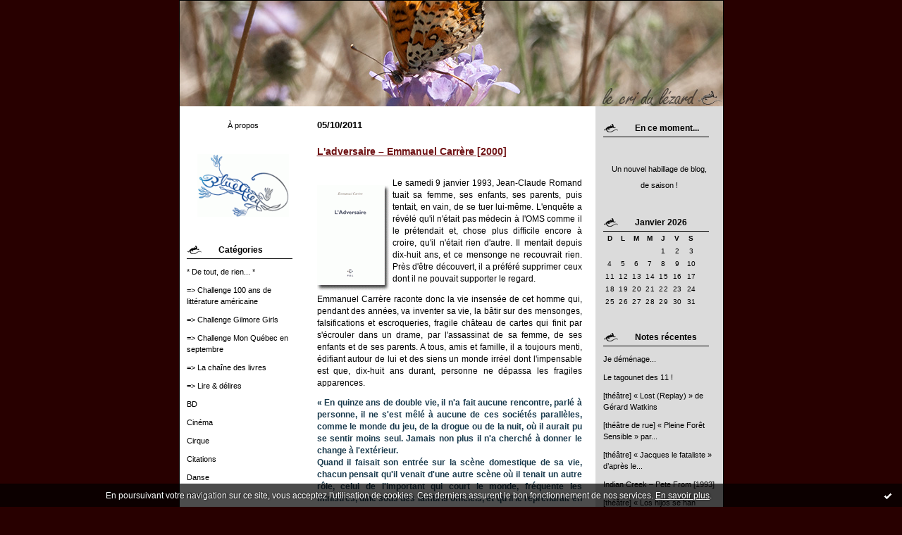

--- FILE ---
content_type: text/html; charset=UTF-8
request_url: http://descaillouxpleinleventre.blogspirit.com/tag/mensonges
body_size: 8399
content:
<!DOCTYPE html PUBLIC "-//W3C//DTD XHTML 1.0 Transitional//EN" "http://www.w3.org/TR/xhtml1/DTD/xhtml1-transitional.dtd">
<html xmlns="http://www.w3.org/1999/xhtml" xml:lang="fr" lang="fr">
<head>
<link rel="canonical" href="http://descaillouxpleinleventre.blogspirit.com/tag/mensonges" />
<link rel="icon" href="https://static.blogspirit.com/backend/graphics/favicon.ico" type="image/x-icon" />
<title>mensonges : le cri du lézard</title>
<meta name="description" content="blog littéraire" />
<meta name="keywords" content="le cri du lézard, littérature, romans, spectacles, théâtre, cirque, marionnettes, musées, expositions, livres, cinéma, films, musique" />
<meta http-equiv="Content-Type" content="text/html; charset=utf-8" />
<meta name="publisher" content="http://www.blogspirit.com/" />
<meta name="generator" content="http://www.blogspirit.com/" />
<meta name="robots" content="index,follow" />
<link rel="stylesheet" href="http://descaillouxpleinleventre.blogspirit.com/style.css?1728298206" type="text/css" />
<link rel="alternate" type="application/atom+xml" title="Atom" href="http://descaillouxpleinleventre.blogspirit.com/atom.xml" />
<link rel="alternate" type="application/rss+xml" title="RSS" href="http://descaillouxpleinleventre.blogspirit.com/index.rss" />
<link rel="start" href="http://descaillouxpleinleventre.blogspirit.com/" title="Home" />
<style type="text/css">#banner-blogspirit-container img {    border-width: 0;}#banner-blogspirit-container {    border-bottom: 2px solid #7c7db4;    text-align: left;    background-color: #b6addb;    display: none;}#banner-blogspirit-left {    text-align: left;    background-color: transparent;    display: inline;}#banner-blogspirit-right {    float:right;    background-color:transparent;    display: inline;}</style>
<style type="text/css">
body {
margin-bottom: 0px;
}
#footer {
clear: both;
text-align: center;
font-size: 65%;
width: auto;
margin: 2em auto 0px auto;
color: #000;
line-height: 210%;
display: block;
padding: 5px 15px;
background: #fff;
border-top: 1px solid #000;
}
#footer a {
color: #000;
text-decoration: underline;
background-color: transparent;
display: inline;
}
#footer a:hover {
color: #000;
text-decoration: underline;
background-color: transparent;
display: inline;
}
</style>
</head>
<body>
<div data-cookie="off"><p data-close><a href="#" title="J'ai lu ce message"><span class="ui-icon ui-icon-check">Ok</span></a></p><p data-text>En poursuivant votre navigation sur ce site, vous acceptez l'utilisation de cookies. Ces derniers assurent le bon fonctionnement de nos services. <a href="http://starter.blogspirit.com/cookies.html" title="En savoir plus sur les cookies" target="_blank">En savoir plus</a>.</p></div><style>[data-cookie]{display:none;position:fixed;backface-visibility:hidden;bottom:0;left:0;width:100%;background:black;background:url([data-uri]);color:white;padding:.5em 0;text-align:center;z-index:9999;}
[data-cookie~="on"]{display:block;}
[data-cookie] p{color:white;font-size:12px;margin:0;padding:0 .5em;line-height:1.3em;text-shadow:1px 0 3px rgba(0,0,0,1);}
[data-cookie] a{color:white;}
[data-cookie] [data-text]{margin:1px auto 0;text-align:left;max-width:980px;}
[data-cookie] [data-close]{float:right;margin:0 .5em;}
[data-cookie] .ui-icon{background-image: url(//download.jqueryui.com/themeroller/images/ui-icons_ffffff_256x240.png);}
.ui-icon-check {background-position: -64px -144px;}
.ui-icon {height: 16px;width: 16px;}
.ui-icon {background-repeat: no-repeat;display: block;overflow: hidden;text-indent: -99999px;}
@media print {[data-cookie]{display:none;}}
</style>
<div id="container">
<div class="container-decorator1">
<div class="container-decorator2">
<div id="banner-img">
<div class="banner-img-decorator1">
<div class="banner-img-decorator2">
<div class="img-link">
<a href="http://descaillouxpleinleventre.blogspirit.com/"></a>
</div>
</div>
</div>
</div>
<div id="banner">
<div class="banner-decorator1">
<div class="banner-decorator2">
<h1><a href="http://descaillouxpleinleventre.blogspirit.com/">le cri du lézard</a></h1>
<h2>blog littéraire</h2>
</div>
</div>
</div>
<div id="left">
<div class="left-decorator1">
<div class="left-decorator2">
<div class="sidebar"><div id="box-aboutme" class="boxtitleless-decorator1"><div class="boxtitleless-decorator2"><div class="boxtitleless-decorator3"> <div class="link-note"><a href="http://descaillouxpleinleventre.blogspirit.com/about.html">À propos</a></div> </div></div></div><!--boxsep-->
<div id="box-yourphoto" class="boxtitleless-decorator1"><div class="boxtitleless-decorator2"><div class="boxtitleless-decorator3"> <div class="link-note"> <div id="my-photo"> <img src="http://descaillouxpleinleventre.blogspirit.com/media/01/00/1968318561.gif" width="130" height="89" alt="Photo" /> </div></div> </div></div></div><!--boxsep-->
<div id="box-categories" class="box-decorator1"><div class="box-decorator2"><div class="box-decorator3"> <div class="decorator1"> <div class="decorator2"><h2>Catégories</h2></div></div> <div class="boxcontent-decorator1"><div class="boxcontent-decorator2"><div class="boxcontent-decorator3"> <ul>     <li> <a href="http://descaillouxpleinleventre.blogspirit.com/_ma_vie_mon_oeuvre_/">* De tout, de rien... *</a>    </li>  <li> <a href="http://descaillouxpleinleventre.blogspirit.com/challenge-100-ans-de-litterature-americaine/">=> Challenge 100 ans de littérature américaine</a>    </li>  <li> <a href="http://descaillouxpleinleventre.blogspirit.com/challenge-gilmore-girls/">=> Challenge Gilmore Girls</a>    </li>  <li> <a href="http://descaillouxpleinleventre.blogspirit.com/challenge-mon-quebec-en-septembre/">=> Challenge Mon Québec en septembre</a>    </li>  <li> <a href="http://descaillouxpleinleventre.blogspirit.com/la-chaine-des-livres/">=> La chaîne des livres</a>    </li>  <li> <a href="http://descaillouxpleinleventre.blogspirit.com/_lire_delires_/">=> Lire & délires</a>    </li>  <li> <a href="http://descaillouxpleinleventre.blogspirit.com/bd/">BD</a>    </li>  <li> <a href="http://descaillouxpleinleventre.blogspirit.com/cinema/">Cinéma</a>    </li>  <li> <a href="http://descaillouxpleinleventre.blogspirit.com/cirque/">Cirque</a>    </li>  <li> <a href="http://descaillouxpleinleventre.blogspirit.com/citations/">Citations</a>    </li>  <li> <a href="http://descaillouxpleinleventre.blogspirit.com/danse/">Danse</a>    </li>  <li> <a href="http://descaillouxpleinleventre.blogspirit.com/festival/">Festival</a>    </li>  <li> <a href="http://descaillouxpleinleventre.blogspirit.com/litterature/">Littérature</a>    </li>  <li> <a href="http://descaillouxpleinleventre.blogspirit.com/musees_expositions/">Musées / Expositions</a>    </li>  <li> <a href="http://descaillouxpleinleventre.blogspirit.com/musique/">Musique</a>    </li>  <li> <a href="http://descaillouxpleinleventre.blogspirit.com/photographie/">Photographie</a>    </li>  <li> <a href="http://descaillouxpleinleventre.blogspirit.com/spectacles_jeune_public/">Spectacles jeune public</a>    </li>  <li> <a href="http://descaillouxpleinleventre.blogspirit.com/theatre/">Théâtre</a>   </li> </ul> </div></div></div> </div></div></div> <!--boxsep-->
<div id="box-mybox3016586" class="box-decorator1"><div class="box-decorator2"><div class="box-decorator3"><div class="decorator1"><div class="decorator2"><h2>Challenges</h2></div></div><div class="boxcontent-decorator1"><div class="boxcontent-decorator2"><div class="boxcontent-decorator3" style="text-align: center"><p style="font-size: 10px" align="center">
<br>
<a href="http://yspaddaden.com/category/8d-la-chaine-des-livres/"><img src="http://descaillouxpleinleventre.blogspirit.com/images/logo%20cha%C3%AEne%20des%20livres.gif" style="margin: 0em 0em 0em 0px; border-width: 0px" /></a>
<br><br>
<a href="http://www.theburiedtalent.com/challenge-100-ans-de-litterature-americaine-edition-2011/"><img src="http://descaillouxpleinleventre.blogspirit.com/images/logo%20challenge%20100%20ans%202011.gif" style="margin: 0em 0em 0em 0px; border-width: 0px" /></a>
<br><br>
<a href="http://moncoinlecture.over-blog.com/article-un-petit-challenge-gilmore-girls-84958191-comments.html"><img src="http://descaillouxpleinleventre.blogspirit.com/images/logo%20challenge%20gilmore%20girls.jpg" style="margin: 0em 0em 0em 0px; border-width: 0px" /></a>
<br><br>
<a href="http://moncoinlecture.over-blog.com/article-mon-quebec-en-septembre-106265998.html"><img src="http://descaillouxpleinleventre.blogspirit.com/images/logo%20challenge%20Quebec.gif" style="margin: 0em 0em 0em 0px; border-width: 0px" /></a>
</p><!--wizard:text--></div></div></div></div></div></div><!--boxsep-->
<div id="box-mybox2605545" class="box-decorator1"><div class="box-decorator2"><div class="box-decorator3"><div class="decorator1"><div class="decorator2"><h2>clics en vrac !</h2></div></div><div class="boxcontent-decorator1"><div class="boxcontent-decorator2"><div class="boxcontent-decorator3"><p style="font-size: 10px" align="center">
<a href="http://descaillouxpleinleventre.blogspirit.com"><img src="http://lauval.club.fr/kikimundo/icons/badges_88x31_bluegrey2.png" style="margin: 0em 0em 0em 0px; border-width: 0px" /></a>
<br>
<a href="http://descaillouxpleinleventre.blogspirit.com"><img src="http://lauval.club.fr/kikimundo/icons/badges_80x15_bluegrey2.png" style="margin: 0em 0em 0em 0px; border-width: 0px" /></a>
<br>
<a href="http://chez-anjelica.over-blog.com"><img src="http://lauval.perso.neuf.fr/Mes_images/anjelica.jpg" style="margin: 0em 0em 0em 0px; border-width: 0px" /></a>
<br>
<a href="http://ya-dla-joie.over-blog.com"><img src="http://lauval.perso.neuf.fr/Mes_images/choupy.jpg" style="margin: 0em 0em 0em 0px; border-width: 0px" /></a>
<br>
<a href="http://lireouimaisquoi.over-blog.com"><img src="http://lauval.club.fr/kikimundo/icons/badges_80x15_yueyin.gif" style="margin: 0em 0em 0em 0px; border-width: 0px" /></a>
<br>
<a href="http://flocel.over-blog.com"><img src="http://lauval.club.fr/kikimundo/icons/badges_80x15_ALAURE.png" style="margin: 0em 0em 0em 0px; border-width: 0px" /></a>
<br>
<a href="http://alivreouvert.over-blog.net"><img src="http://lauval.club.fr/kikimundo/icons/badges_80x15_chim%C3%A8re.png" style="margin: 0em 0em 0em 0px; border-width: 0px" /></a>
<br>
<a href="http://kalistina.over-blog.com"><img src="http://lauval.club.fr/kikimundo/icons/badges_80x15_kalistina.png" style="margin: 0em 0em 0em 0px; border-width: 0px" /></a>
<br>
<a href="http://legolb2.blogspot.com/"><img src="http://lauval.club.fr/kikimundo/icons/badges_80x15_Thom.png" style="margin: 0em 0em 0em 0px; border-width: 0px" /></a>
<br>
<a href="http://www.kikimundo.org/"><img src="http://lauval.club.fr/kikimundo/badges_80x15_kiki.png" style="margin: 0em 0em 0em 0px; border-width: 0px" /></a>
<br>
<a href="http://bmr-mam.over-blog.com"><img src="http://carnot69.free.fr/images/bmrmam.png" style="margin: 0em 0em 0em 0px; border-width: 0px" /></a>
<br>
<a href="http://biblioblog.fr"><img src="http://lauval.club.fr/Mes_images/boutons/biblioblog.gif" style="margin: 0em 0em 0em 0px; border-width: 0px" /></a>
<br>
<a href="http://journal-d-une-lectrice.over-blog.net"><img src="http://lauval.club.fr/Mes_images/boutons/papillon.gif" style="margin: 0em 0em 0em 0px; border-width: 0px" /></a>
<br>
<a href="http://gouli.over-blog.net"><img src="http://lauval.club.fr/kikimundo/icons/badges_80x15_patch.png" style="margin: 0em 0em 0em 0px; border-width: 0px" /></a>
<br>
<a href="http://insatiable-lectrice.over-blog.com"><img src="http://lauval.club.fr/Mes_images/boutons/anne.gif" style="margin: 0em 0em 0em 0px; border-width: 0px" /></a>
<br>
<a href="http://moncoinlecture.over-blog.com"><img src="http://lauval.club.fr/Mes_images/boutons/karine.gif" style="margin: 0em 0em 0em 0px; border-width: 0px" /></a>
<br>
<a href="http://tetedanslespages.canalblog.com"><img src="http://lauval.club.fr/Mes_images/boutons/gael.jpg" style="margin: 0em 0em 0em 0px; border-width: 0px" /></a>
<br>
<a href="http://sylire.over-blog.com"><img src="http://lauval.club.fr/Mes_images/boutons/Sylire.gif" style="margin: 0em 0em 0em 0px; border-width: 0px" /></a>
<br>
<a href="http://www.incoldblog.fr"><img src="http://lauval.club.fr/Mes_images/boutons/incold.gif" style="margin: 0em 0em 0em 0px; border-width: 0px" /></a>
<br>
<a href="http://romansetlectures.canalblog.com/"><img src="http://lauval.perso.neuf.fr/Mes_images/calepin.jpg" style="margin: 0em 0em 0em 0px; border-width: 0px" /></a>
<br>
<a href="http://aucoeurdeslivres.blogspot.com/"><img src="http://lauval.perso.neuf.fr/Mes_images/freude.jpg" style="margin: 0em 0em 0em 0px; border-width: 0px" /></a>
<br>
<a href="http://leiloona.canalblog.com/"><img src="http://lauval.perso.neuf.fr/Mes_images/leiloona.jpg" style="margin: 0em 0em 0em 0px; border-width: 0px" /></a>
<br>
<a href="http://yspaddaden.wordpress.com/"><img src="http://lauval.perso.neuf.fr/Mes_images/ys.jpg" style="margin: 0em 0em 0em 0px; border-width: 0px" /></a>
<br>
<a href="http://www.leblogdeslivres.com">Le blog des livres (Bernard)</a>
<br>
<a href="http://www.tamaculture.com">Tamaculture (Tamara)</a>
<br>
<a href="http://myloubook.hautetfort.com/">My Lou book</a>
<br>
<a href="http://petitepom.wordpress.com/">Passe-temps de Pom'</a>
<br>
<a href="http://doelan.blogspirit.com">L'espèce de blog de Loïc</a>
<br>
<a href="http://chroniques-d-isil.over-blog.com">Les chroniques d'Isil</a>
<br>
<a href="http://liliba.canalblog.com">Les lectures de Liliba</a>
<br>
<a href="http://www.cathulu.com">Cathulu</a>
<br>
<a href="http://www.booki-net.blogspot.com">Jules se livre</a>
<br>
<a href="http://lam76.over-blog.fr">Le blog de Lamia</a>
<br>
<a href="http://milleetunepages.canalblog.com/">Mille et une pages de Stephie</a>
<br>
<a href="http://marecages.be/">Les Marécages de Reka</a>
<br>
<a href="http://legrandnullepart.wordpress.com/">Le Grand Nulle Part de Restling</a>
<br>
<a href="http://cameliasurmousse.wordpress.com/">Camélia sur mousse</a>
<br>
<a href="http://perduedansleslivres.blogspot.com/">Perdue dans les livres...</a>
<br>
<a href="http://www.audouchoc.com/">Audouchoc</a>
<br>
<a href="http://unoeildesmots.wordpress.com/">Un œil, des mots (**Fleur**)</a>
<br>
<a href="http://www.theburiedtalent.com">The Buried Talent</a>
<br>
<a href="http://andokadesbois.ptibook.com/">Andoka Des Bois</a>
<br>
<br>
<a href="http://www.libfly.com/"><img src="http://descaillouxpleinleventre.blogspirit.com/images/bouton_libfly.gif" style="margin: 0em 0em 0em 0px; border-width: 0px" /><br><br>
<a href="http://www.babelio.com/"><img src="http://descaillouxpleinleventre.blogspirit.com/images/bouton_babelio.gif" style="margin: 0em 0em 0em 0px; border-width: 0px" /></a> </p><!--wizard:text--></div></div></div></div></div></div><!--boxsep-->
</div>
</div>
</div>
</div>
<div id="right">
<div class="right-decorator1">
<div class="right-decorator2">
<div class="sidebar"><div id="box-mybox3232894" class="box-decorator1"><div class="box-decorator2"><div class="box-decorator3"><div class="decorator1"><div class="decorator2"><h2>En ce moment...</h2></div></div><div class="boxcontent-decorator1"><div class="boxcontent-decorator2"><div class="boxcontent-decorator3"><p align="center"><br>Un nouvel habillage de blog,<br>de saison !</p><!--wizard:text--></div></div></div></div></div></div><!--boxsep-->
<div id="box-calendar" class="box-decorator1"><div class="box-decorator2"><div class="box-decorator3">
<div class="decorator1"><div class="decorator2"><h2>Janvier&nbsp;2026</h2></div></div>
<div class="boxcontent-decorator1"><div class="boxcontent-decorator2"><div class="boxcontent-decorator3">
<div class="calendar-box">
<table class="calendar" border="0" cellpadding="1" cellspacing="1">
<tr>
<th class="day-of-week">D</th>
<th class="day-of-week">L</th>
<th class="day-of-week">M</th>
<th class="day-of-week">M</th>
<th class="day-of-week">J</th>
<th class="day-of-week">V</th>
<th class="day-of-week">S</th>
</tr>
<tr valign="top">
<td class="day even"></td>
<td class="day odd"></td>
<td class="day even"></td>
<td class="day odd"></td>
<td class="day even"> 1</td>
<td class="day odd"> 2</td>
<td class="day even"> 3</td>
</tr>
<tr valign="top">
<td class="day odd"> 4</td>
<td class="day even"> 5</td>
<td class="day odd"> 6</td>
<td class="day even"> 7</td>
<td class="day odd"> 8</td>
<td class="day even"> 9</td>
<td class="day odd">10</td>
</tr>
<tr valign="top">
<td class="day even">11</td>
<td class="day odd">12</td>
<td class="day even">13</td>
<td class="day odd">14</td>
<td class="day even">15</td>
<td class="day odd">16</td>
<td class="day even">17</td>
</tr>
<tr valign="top">
<td class="day odd today">18</td>
<td class="day even">19</td>
<td class="day odd">20</td>
<td class="day even">21</td>
<td class="day odd">22</td>
<td class="day even">23</td>
<td class="day odd">24</td>
</tr>
<tr valign="top">
<td class="day even">25</td>
<td class="day odd">26</td>
<td class="day even">27</td>
<td class="day odd">28</td>
<td class="day even">29</td>
<td class="day odd">30</td>
<td class="day even">31</td>
</tr>
</table>
</div>
</div></div></div>
</div></div></div><!--boxsep-->
<div id="box-recentposts" class="box-decorator1"><div class="box-decorator2"><div class="box-decorator3"> <div class="decorator1"><div class="decorator2"><h2>Notes récentes</h2></div></div> <div class="boxcontent-decorator1"><div class="boxcontent-decorator2"><div class="boxcontent-decorator3"> <ul> <li><a href="http://descaillouxpleinleventre.blogspirit.com/archive/2013/09/01/je-demenage-2976058.html">Je déménage...</a></li>    <li><a href="http://descaillouxpleinleventre.blogspirit.com/archive/2013/04/02/le-tagounet.html">Le tagounet des 11 !</a></li>    <li><a href="http://descaillouxpleinleventre.blogspirit.com/archive/2013/02/25/theatre-lost-replay-de-gerard-watkins.html">[théâtre] « Lost (Replay) » de Gérard Watkins</a></li>    <li><a href="http://descaillouxpleinleventre.blogspirit.com/archive/2013/02/23/pleine-foret-sensible-par-les-souffleurs-commandos-poetique.html">[théâtre de rue] « Pleine Forêt Sensible » par...</a></li>    <li><a href="http://descaillouxpleinleventre.blogspirit.com/archive/2013/02/19/jacques-le-fataliste-d-apres-le-roman-de-denis-diderot-mise.html">[théâtre] « Jacques le fataliste » d’après le...</a></li>    <li><a href="http://descaillouxpleinleventre.blogspirit.com/archive/2013/02/12/indian-creek-pete-from-1993.html">Indian Creek – Pete From [1993]</a></li>    <li><a href="http://descaillouxpleinleventre.blogspirit.com/archive/2013/02/05/theatre-los-hijos-se-han-dormido-de-daniel-veronese-d-apres.html">[théâtre] « Los hijos se han dormido » de...</a></li>    <li><a href="http://descaillouxpleinleventre.blogspirit.com/archive/2012/12/16/theatre-le-developpement-de-la-civilisation-a-venir-de-dani.html">[théâtre] « Le développement de la civilisation...</a></li>    <li><a href="http://descaillouxpleinleventre.blogspirit.com/archive/2012/12/06/retour-vers-la-litterature-christian-romain-2012.html">Retour vers la littérature – Christian Romain...</a></li>    <li><a href="http://descaillouxpleinleventre.blogspirit.com/archive/2012/10/30/theatre-the-a-la-menthe-ou-t-es-citron-de-danielle-navarro.html">[théâtre] « Thé à la menthe ou t'es citron ? »...</a></li> </ul> </div></div></div> </div></div></div> <!--boxsep-->
<div id="box-recentcomments" class="box-decorator1"><div class="box-decorator2"><div class="box-decorator3"> <div class="decorator1"><div class="decorator2"><h2>Commentaires récents</h2></div></div> <div class="boxcontent-decorator1"><div class="boxcontent-decorator2"><div class="boxcontent-decorator3"> <ul> <li><a href="http://descaillouxpleinleventre.blogspirit.com/archive/2010/12/03/darling-jean-teule-1998.html#c2909131">MARIE Félicité</a> sur <a href="http://descaillouxpleinleventre.blogspirit.com/archive/2010/12/03/darling-jean-teule-1998.html">Darling – Jean Teulé [1998]</a></li> </ul> </div></div></div> </div></div></div> <!--boxsep-->
<div id="box-archives" class="box-decorator1"><div class="box-decorator2"><div class="box-decorator3"> <div class="decorator1"><div class="decorator2"><h2>Archives</h2></div></div> <div class="boxcontent-decorator1"><div class="boxcontent-decorator2"><div class="boxcontent-decorator3"> <ul><li><a href="http://descaillouxpleinleventre.blogspirit.com/archive/2013/08/index.html">2013-08</a></li>  <li><a href="http://descaillouxpleinleventre.blogspirit.com/archive/2013/04/index.html">2013-04</a></li>  <li><a href="http://descaillouxpleinleventre.blogspirit.com/archive/2013/02/index.html">2013-02</a></li>  <li><a href="http://descaillouxpleinleventre.blogspirit.com/archive/2012/12/index.html">2012-12</a></li>  <li><a href="http://descaillouxpleinleventre.blogspirit.com/archive/2012/10/index.html">2012-10</a></li>  <li><a href="http://descaillouxpleinleventre.blogspirit.com/archive/2012/09/index.html">2012-09</a></li>  <li><a href="http://descaillouxpleinleventre.blogspirit.com/archive/2012/04/index.html">2012-04</a></li>  <li><a href="http://descaillouxpleinleventre.blogspirit.com/archive/2012/03/index.html">2012-03</a></li>  <li><a href="http://descaillouxpleinleventre.blogspirit.com/archive/2012/02/index.html">2012-02</a></li>  <li><a href="http://descaillouxpleinleventre.blogspirit.com/archive/2012/01/index.html">2012-01</a></li> <li><a href="http://descaillouxpleinleventre.blogspirit.com/archives/">Toutes les archives</a></li></ul> </div></div></div> </div></div></div><!--boxsep-->
<div id="box-syndication" class="boxtitleless-decorator1"><div class="boxtitleless-decorator2"><div class="boxtitleless-decorator3"><div class="link-note"><a href="http://descaillouxpleinleventre.blogspirit.com/index.rss"><img src="https://static.blogspirit.com/backend/images/extras/rssvalidated.gif" alt="Syndicate this site (rss)" /></a><br/><a href="http://descaillouxpleinleventre.blogspirit.com/atom.xml"><img src="https://static.blogspirit.com/backend/images/extras/atom10.gif" alt="Syndicate this site (XML)" /></a><br/></div> </div></div></div><!--boxsep-->
<div class="link-note"> <a href="http://www.blogspirit.com/admin/"> <img src="https://static.blogspirit.com/backend/images/extras/blogspirit.gif" alt="blog" title="blogSpirit: blog publishing platform"/> </a><br /> </div><!--boxsep-->
</div>
</div>
</div>
</div>
<div id="center">
<div class="center-decorator1">
<div class="center-decorator2">
<div class="content">
<h2 class="date"><span>05/10/2011</span></h2>
<a id="a2406356"></a>
<h3 id="p1"><span><a href="http://descaillouxpleinleventre.blogspirit.com/archive/2011/10/05/l-adversaire-emmanuel-carrere-2000.html">L'adversaire – Emmanuel Carrère [2000]</a></span></h3>
<div class="posttext">
<div class="posttext-decorator1">
<div class="posttext-decorator2">
<p style="text-align: justify;"><img id="media-616966" style="float: left; margin: 1em 0.3em 0em 0pt;" title="" src="http://descaillouxpleinleventre.blogspirit.com/media/00/01/2067550387.gif" alt="L'adversaire, Emmanuel Carrère" />Le samedi 9 janvier 1993, Jean-Claude Romand tuait sa femme, ses enfants, ses parents, puis tentait, en vain, de se tuer lui-même. L'enquête a révélé qu'il n'était pas médecin à l'OMS comme il le prétendait et, chose plus difficile encore à croire, qu'il n'était rien d'autre. Il mentait depuis dix-huit ans, et ce mensonge ne recouvrait rien. Près d'être découvert, il a préféré supprimer ceux dont il ne pouvait supporter le regard.</p>
<p style="text-align: justify;">Emmanuel Carrère raconte donc la vie insensée de cet homme qui, pendant des années, va inventer sa vie, la bâtir sur des mensonges, falsifications et escroqueries, fragile château de cartes qui finit par s'écrouler dans un drame, par l'assassinat de sa femme, de ses enfants et de ses parents. A tous, amis et famille, il a toujours menti, édifiant autour de lui et des siens un monde irréel dont l'impensable est que, dix-huit ans durant, personne ne dépassa les fragiles apparences.</p>
<p style="text-align: justify;"><span style="color: #193a4d;"><strong>« En quinze ans de double vie, il n'a fait aucune rencontre, parlé à personne, il ne s'est mêlé à aucune de ces sociétés parallèles, comme le monde du jeu, de la drogue ou de la nuit, où il aurait pu se sentir moins seul. Jamais non plus il n'a cherché à donner le change à l'extérieur.</strong></span><br /><span style="color: #193a4d;"><strong>Quand il faisait son entrée sur la scène domestique de sa vie, chacun pensait qu'il venait d'une autre scène où il tenait un autre rôle, celui de l'important qui court le monde, fréquente les ministres, dîne sous des lambris officiels, et qu'il le reprendrait en sortant.</strong></span><br /><span style="color: #193a4d;"><strong>Mais il n'y avait pas d'autre scène, pas d'autre public devant qui jouer l'autre rôle.</strong></span><br /><span style="color: #193a4d;"><strong>Dehors, il se retrouvait nu. Il retournait à l'absence, au vide, au blanc, qui n'étaient pas un accident de parcours mais l'unique expérience de sa vie. »</strong></span> (p.101)</p>
<p style="text-align: justify;">Par ce texte, ce qu'Emmanuel Carrère souhaitait établir, ce qu'il <strong><span style="color: #193a4d;">« voulait vraiment savoir »</span></strong>, c'est <strong><span style="color: #193a4d;">« ce qui se passait dans sa tête durant ces journées qu'il était supposé passer au bureau ; qu'il ne passait pas, comme on l'a d'abord cru, à trafiquer des armes ou des secrets industriels ; qu'il passait, croyait-on maintenant, à marcher dans les bois. »</span></strong> (p. 33)</p>
<p style="text-align: justify;">Le texte d'Emmanuel Carrère, troublant, n'est jamais aussi fort que quand il laisse la fiction s'emparer du réel. Le personnage de meilleur ami de Jean-Claude Romand notamment est poignant dans sa stupéfaction. Les conjonctures quant à l'état d'esprit de Jean-Claude Romand paraissent aussi très "justes", ainsi que la façon dont s'est construite sa vie chimérique, comme à son insu, hors de sa volonté, hors de son contrôle, un mensonge en entraînant un autre, inéluctablement (<strong><span style="color: #193a4d;">« Comment se serait-il douté qu’il y avait pire que d’être rapidement démasqué, c’était de ne pas l’être ? »</span></strong>).</p>
<p style="text-align: justify;">Emmanuel Carrère explore ainsi le psychisme de cet homme capable de se duper lui-même, capable de se laisser convaincre par ses propres mensonges, à tel point qu'il en arrive par moment à ne plus discerner lui-même où se situe la vérité.<br /><br />Emmanuel Carrère évite l'écueil moraliste. Il n'émet jamais de jugement de valeur ni sur Jean-Claude Romand ni sur ses actes. Il livre les faits, bruts, en restant neutre et sobre.</p>
<p style="text-align: justify;">Mais là où son texte m'a moins convaincue, c'est dans la façon dont, à plusieurs reprises, Emmanuel Carrère ramène ce drame à lui. Ce "je" qui s'immisce dans l'incompréhensible et qui ose le "moi aussi", m'a étonnée et gênée. Les faits sont tellement effrayants et abominables qu'il paraît aberrant de chercher ainsi à les ramener à soi. Car malgré les petits mensonges et autres lâchetés, intrinsèquement humains, que nous commettons tous et qui parsèment une vie, peut-on sincèrement se souvenir d'un seul évènement de nos vies qui puisse, même vaguement, se rapprocher de celui-ci par l'intensité de l'horreur qui le caractérise ?</p>
<p style="text-align: left;">______________________________</p>
<p style="text-align: left;"><img style="border-width: 0; margin: 0em 0em 0em 0;" src="http://descaillouxpleinleventre.blogspirit.com/images/etoiles/e%2035.gif" alt="e%2035.gif" /> Emmanuel Carrère, <em>L'adversaire</em>, éd. POL, 2000, 221 pages, 17,50 €.</p>
<p style="text-align: left;">Du même auteur : <strong><em><a href="http://descaillouxpleinleventre.blogspirit.com/archive/2007/04/14/que-dirais-tu-si-je-me-rasais-la-moustache.html" target="_self">La moustache</a></em></strong> &amp; <strong><em><a href="http://descaillouxpleinleventre.blogspirit.com/archive/2010/07/31/un-roman-russe-emmanuel-carrere-2007.html" target="_self">Un roman russe</a></em></strong></p>
<div style="clear:both;"></div>
</div>
</div>
</div>
<div class="postbottom">
<div class="postbottom-decorator1">
<div class="postbottom-decorator2">
<p class="posted">
13:55  | <a href="http://descaillouxpleinleventre.blogspirit.com/archive/2011/10/05/l-adversaire-emmanuel-carrere-2000.html" id="a1">Lien permanent</a>  | <a href="http://descaillouxpleinleventre.blogspirit.com/archive/2011/10/05/l-adversaire-emmanuel-carrere-2000.html#comments" rel="nofollow">Commentaires (5)</a>  | Tags : <a href="http://descaillouxpleinleventre.blogspirit.com/tag/l%27adversaire">l'adversaire</a>,  <a href="http://descaillouxpleinleventre.blogspirit.com/tag/emmanuel+carr%C3%A8re">emmanuel carrère</a>,  <a href="http://descaillouxpleinleventre.blogspirit.com/tag/litt%C3%A9rature+fran%C3%A7aise">littérature française</a>,  <a href="http://descaillouxpleinleventre.blogspirit.com/tag/litt%C3%A9rature+contemporaine">littérature contemporaine</a>,  <a href="http://descaillouxpleinleventre.blogspirit.com/tag/fait-divers">fait-divers</a>,  <a href="http://descaillouxpleinleventre.blogspirit.com/tag/biographie">biographie</a>,  <a href="http://descaillouxpleinleventre.blogspirit.com/tag/assassinat">assassinat</a>,  <a href="http://descaillouxpleinleventre.blogspirit.com/tag/assassin">assassin</a>,  <a href="http://descaillouxpleinleventre.blogspirit.com/tag/double+vie">double vie</a>,  <a href="http://descaillouxpleinleventre.blogspirit.com/tag/mythomanie">mythomanie</a>,  <a href="http://descaillouxpleinleventre.blogspirit.com/tag/mensonges">mensonges</a>,  <a href="http://descaillouxpleinleventre.blogspirit.com/tag/menteur">menteur</a>,  <a href="http://descaillouxpleinleventre.blogspirit.com/tag/imposture">imposture</a>,  <a href="http://descaillouxpleinleventre.blogspirit.com/tag/imposteur">imposteur</a>,  <a href="http://descaillouxpleinleventre.blogspirit.com/tag/m%C3%A9decin">médecin</a> 
</p>
</div>
</div>
</div>
<div class="pager"></div>
</div>
</div>
</div>
</div>
<div style="clear: both;">&#160;</div>
</div>
</div>
</div>
<div id="extraDiv1"><span></span></div><div id="extraDiv2"><span></span></div><div id="extraDiv3"><span></span></div>
<div id="extraDiv4"><span></span></div><div id="extraDiv5"><span></span></div><div id="extraDiv6"><span></span></div>
<script src="//ajax.googleapis.com/ajax/libs/prototype/1.7.3.0/prototype.js"></script><script type="text/javascript" src="https://static.blogspirit.com/backend/javascript/validation-min.js"></script><script type="text/javascript">
// <![CDATA[

function popupCenter(url,width,height,xtr) {
    var top=(screen.height-height)/2;
    var left=(screen.width-width)/2;
    window.open(url,"",xtr+",top="+top+",left="+left+",width="+width+",height="+height);
};

// ]]>
</script><script>
if(typeof jQuery == 'function' && jQuery('div[data-cookie]').length) {
  jQuery('p[data-close] a').on('click', function (event) {
    event.preventDefault();
    jQuery('div[data-cookie]').attr('data-cookie', 'off');
    var d = new Date();
    d.setTime(d.getTime() + (86400000 * 365));
    document.cookie = 'cookies_message=hide; expires=' + d.toGMTString() + '; path=/';
  });
} else if(typeof $$ == 'function' && $$('div[data-cookie]').length) {
  $$('p[data-close] a')[0].observe('click', function (event) {
    event.preventDefault();
    $$('div[data-cookie]')[0].setAttribute('data-cookie', 'off');
    var d = new Date();
    d.setTime(d.getTime() + (86400000 * 365));
    document.cookie = 'cookies_message=hide; expires=' + d.toGMTString() + '; path=/';
  });
}
if (!document.cookie.replace(new RegExp("(?:(?:^|.*;)\\s*cookies_message\\s*\\=\\s*([^;]*).*$)|^.*$"), "$1")) {
  if(typeof jQuery == 'function') {
    jQuery('div[data-cookie]').attr('data-cookie', 'on');
  } else if(typeof $$ == 'function') {
    $$('div[data-cookie]')[0].setAttribute('data-cookie', 'on');
  }
}
</script>
<div id="footer">
<a rel="nofollow" href="http://starter.blogspirit.com/fr/moderate.php?blog_url=http%3A%2F%2Fdescaillouxpleinleventre.blogspirit.com%2F">Déclarer un contenu illicite</a>&nbsp;|
<a rel="nofollow" href="http://descaillouxpleinleventre.blogspirit.com/mentions-legales.html">Mentions légales de ce blog</a>
</div>
<script src="http://www.google-analytics.com/urchin.js" type="text/javascript"></script><script type="text/javascript">_uacct = "UA-351048-1";urchinTracker();</script></body>
</html>

--- FILE ---
content_type: text/css
request_url: http://descaillouxpleinleventre.blogspirit.com/style.css?1728298206
body_size: 2165
content:
body {
    margin: 0px 0px 20px 0px;
    padding: 0px;
    background-color: #280000;
    font-family: Arial, sans-serif;
    color: #000;
    font-size: 105%;
    word-spacing: normal;
    text-align: center;
}

#container {
    width: 771px;
    border: 1px solid #000;
    line-height: 140%;
    margin-right: auto;
    margin-left: auto;
    text-align: left;
    background-color: #fff;
}

#left {
    overflow: hidden;
    width: 180px;
    background-color: #fff;
        float: left;
    }

#right {
    overflow: hidden;
    width: 180px;
    background-color: #dbdbdb;
    border-left: 1px solid #dbdbdb;
    border-bottom: 1px solid #b2b2b2;
        float: right;
    }

#center {
    width: 409px;
    overflow: hidden;
    float: left;
    background-color: #fff;
}

#banner {
    height: 90px;
    background-color: #999999;
    color: #fff;
            display : none;
    }

#banner h1 {
    padding: 15px;
    font-weight: bold;
    padding-bottom: 10px;
}

#banner h2 {
    font-size: 80%;
    padding: 0px 0px 0px 15px;
}

#banner a {
    color: #fff;
    font-weight: bold;
    font-size: 70%;
    text-decoration: none;
}

#banner-img {
            background: #999999 url("http://descaillouxpleinleventre.blogspirit.com/images/banniere-papillon.jpg") no-repeat 0% 0%;
        height: 150px;
    }

div.img-link a {
    display: block;
    text-decoration: none;
    width: 100%;
            height: 150px;
    }

.nowrap {
    white-space: nowrap;
}

.content {
    float: left;
    overflow: visible;
    padding: 15px 5px 5px 15px;
    width: 92%;
    font-size: 70%;
    line-height: 150%;
}

.content h2 {
    margin: 0px 5px 3px 0px;
    padding: 3px 0px 3px 0px;
    font-size: 110%;
    font-weight: bold;
}

.content h3 {
    margin: 0px 5px 0px 0px;
    padding: 15px 0px 15px 0px;
    font-size: 115%;
    font-weight: bold;
}

.content p {
}

.content blockquote {
}

.content ul {
    font-size: 100%;
}

.content p.posted {
    padding: 3px 3px 20px 0px;
    margin: 15px 5px 15px 0px;
    font-size: 90%;
    border-bottom: 1px dotted #CCCCCC;
    clear: both;
}

a:link {
    color: #701315;
}

a:visited {
    color: #701315;
}

a:hover {
    color: #701315;
}

a:active {
    color: #701315;
}

.sidebar {
    padding: 20px 10px 8px 10px;
    font-size: 65%;
}

.decorator1, .decorator2 {
    padding: 0px;
    margin: 0px;
}

.sidebar h2 {
    margin: 0px 10px 0px 0px;
    font-size: 110%;
    font-weight: bold;
    border-bottom: 1px solid #000;
    color: #000;
    padding-left: 45px;
}

#left .sidebar h2 {
    background: url("http://descaillouxpleinleventre.blogspirit.com/images/ptt%20l%C3%A9zard%20noir%20blc.gif") no-repeat 0% 0.45em;
}

#right .sidebar h2 {
    background: url("http://descaillouxpleinleventre.blogspirit.com/images/ptt%20l%C3%A9zard%20noir%20gris.gif") no-repeat 0% 0.45em;
}

.sidebar .boxcontent-decorator3 {
    margin: 0px 0px 30px 0px;
}

.sidebar ul {
    padding: 0px;
    margin: 0px;
}

.sidebar li {
    margin: 10px 0px 0px 0px;
    list-style-type: none;
    line-height: 150%;
}

.sidebar li.description {
    text-align: left;
    margin: 0px 0px 0px 0px;
}

.sidebar li.album {
    text-align: center;
}

.sidebar img {
    background: #FFF;
    padding: 2px;
    border: 1px solid #333;
}

.sidebar li.link img {
    border: 0px;
    padding: 0px;
    margin: 0px;
    vertical-align: -4px;
}

.photo {
    margin-bottom: 20px;
}

.link-note {
    text-align: center;
    line-height: 100%;
    padding: 2px;
    margin-bottom: 30px;
}

.link-note img {
    border: 0px;
    margin-bottom: 2px;
    background: transparent;
}

.sidebar a {
    text-decoration: none;
}

.sidebar a:link {
    color: #000;
}

.sidebar a:visited {
    color: #000;
}

.sidebar a:hover {
    color: #701315;
    text-decoration: underline;
}

.sidebar a:active {
    color: #701315;
}

.sidebar TABLE.calendar a {
    color: #701315;
}

h1, h2, h3 {
    margin: 0px;
    padding: 0px;
    font-weight: normal;
}

/* Calendar */

TABLE.calendar {
    font-size: 10px;
    margin-bottom: 20px;
    letter-spacing: .1em;
    text-align: left;
    width: 85%; /* IE 5 */
    voice-family: ""}"";
    voice-family: inherit;
    width: 100%; /* IE 6 */
}

html>body .calendar {
    width: 100%; /* Mozilla & Safari & IE bug */
}

TH.day-of-week {
    text-align: center;
    line-height: 150%;
    margin-top: 10px;
    list-style-type: none;
}

TD.selected-day {
    text-align: center;
    line-height: 150%;
    margin-top: 10px;
    list-style-type: none;
}

TD.day {
    text-align: center;
    line-height: 150%;
    margin-top: 10px;
    list-style-type: none;
    letter-spacing: 0.05em;
}

/* Comments */

input {
    font-size: 100%;
    font-family: Verdana, Arial, sans-serif;
}

textarea {
    clear: both;
    width: 99%;
    font-size: 100%;
    font-family: Verdana, Arial, sans-serif;
}

form  {
}

form .formelement {
    clear: both;
    padding-top: 0.4em;
    padding-bottom: 0.8em;
    font-size: 95%;
    background: transparent;
    width: 99%;
}

form .formelement .name {
    float: left;
    width: auto;
    padding-left: 1em;
}

form .formelement .value {
    float: right;
    width: 70%;
}

form .formelement .error {
    color: #f00;
    font-weight: bold;
    font-size: 90%;
}

/* Albums */

.album-container h3 {
    text-align: center;
    margin-top: 5px;
    padding: 1.5em 0.5em 1em 0.5em;
    font-weight: bold;
    font-size: 100%;
}
.album-container a img {
    padding: 3px;
    border: 1px solid #000;
    background: #fff;
}
.album-container p {
    font-size: 70% ! important;
    line-height: 150% ! important;
}
.album-container #gallery,
.album-container #cover-intro {
    text-align: center;
    padding-bottom: 1em;
}
.album-container #cover-intro p {
    text-align: center;
    margin-left: 140px;
    margin-right: 140px;
    line-height: 130%;
}
.album-container #cover-intro p a {
    font-weight: bold;
}
.album-container #cover-intro img {
    text-align: left;
    padding: 3px;
    border: 1px solid #000;
    background: #fff;
}
.album-container .nav {
    text-align: right;
    margin-right: 1em;
    color: #999999;
    line-height: 110%;
    height: 1.1em;
}
.album-container .nav a {
    font-size: 70%;
}
.album-container #photo-detail .photo-container {
    padding: 20px;
    text-align: center;
}
.album-container #photo-detail .photo-container h4 {
    font-size: 80%;
}
.album-container #photo-detail .photo-container img {
    margin: 0 auto 0 auto;
    padding: 3px;
    border: 1px solid #000;
    background: #fff;
}
.album-container #photo-detail .photo-container-no-thumb {
    padding: 20px;
}
.album-container #photo-detail .photo-container-no-thumb h4 {
    margin-top: 0;
    font-size: 80%;
}
.album-container #photo-detail .photo-container-no-thumb img {
    float: left;
    margin: 0 1em 1em 0;
    padding: 3px;
    border: 1px solid #000;
    background: #fff;
}
.album-container .thumblist {
    float: left;
    clear: both;
    padding: 20px;
}
.album-container .thumblist img {
    float: left;
    margin: 10px;
    padding: 3px;
    border: 1px solid #000;
    background: #fff;
}
.album-container .thumblist-nofloat {
    padding-top: 15px;
}
.album-container .thumblist-nofloat img {
    margin: 10px;
    padding: 3px;
    border: 1px solid #000;
    background: #fff;
}
.album-container .thumblist-with-detail {
    text-align: left;
    float: left;
    padding: 20px;
    width: auto;
}
.album-container .thumblist-with-detail .thumb-container {
    padding-top: 1em;
    padding-bottom: 1.5em;
    float: left;
    width: 99%;
}
.album-container .thumblist-with-detail a {
    float: left;
    font-size: 70%;
}
.album-container .thumblist-with-detail img {
    margin-right: 10px;
    margin-bottom: 10px;
    padding: 3px;
    border: 1px solid #000;
    background: #fff;
}
.album-container .thumblist-with-detail h4 {
    margin: 0;
    padding: 0 0 0.5em 0;
    font-size: 80%;
}
.album-container .thumblist-with-detail a.view-details {
    float: right;
}
.spacer {
    clear: both;
}



/* Diapo */
body.diapo {
    margin: 0px 0px 0px 0px;
    padding: 0px;
    background-color: #000;
    font-family: Arial, sans-serif;
}

#diapo-container {
    margin-right: 1em;
    margin-left: 1em;
    margin-top: 5px;
    text-align: center;
    width: 95%;
}

#diapo-container .content {
    width: 100%;
    position: relative;
    text-align: center;
    padding: 0px;
    margin: 20px 0px 0px 0px;
    overflow: auto;
    height: 500px;
}

#diapo-container .content img {
    margin: 0 auto 0 auto;
    border: 4px solid #000;
    padding: 3px;
}

#diapo-container .content p {
    font-size: 130%;
    color: white;
    margin: 2em auto 0 auto;
}

#diapo-container .nav {
    color: #ddd;
    line-height: 90%;
    height: 1.1em;
    font-size: 70%;
    margin: 0px;
    width: 100%;
}

#diapo-container .top {
    position: relative;
    height: 30px;
}

#diapo-container .bottom {
    position: relative;
    height: 80px;
    text-align: center;
    float: left;
    padding-top: 1px;
}

#diapo-container .nav .menu {
    text-align: center;
    width: 100%;
}

#diapo-container .nav .menu select {
    background-color: #000;
    padding: 0px;
    margin: 0px 0px 0px 0.5em;
    color: #ddd;
    height: 18px;
    vertical-align: middle;
    font-family: Arial, sans-serif;
}

#diapo-container .nav .close {
    text-align: right;
    float: right;
    line-height: 200%;
}

#diapo-container .nav a {
    color: #ddd;
    text-decoration: none;
}

#diapo-container .nav a:hover,
#diapo-container .nav a:active {
    text-decoration: underline;
}

ul.category-list {
    -moz-column-count:2
}
ul.archive-list {
    -moz-column-count:3
}
.archive-list li, .category-list li {
    padding-right:15px;
}
ul.popular-tags li {
    display: inline;
    margin: 0.2em;
}
ul.tag-list {
    padding:0;
    margin-left:0;
}
ul.tag-list li {
    display: inline;
    margin: 0.2em;
}
h3.total {
    padding: 0;
    font-size: 105%;
    background : none;
    margin-top : 10px;
}
h3.total a {
    text-decoration : none;
}